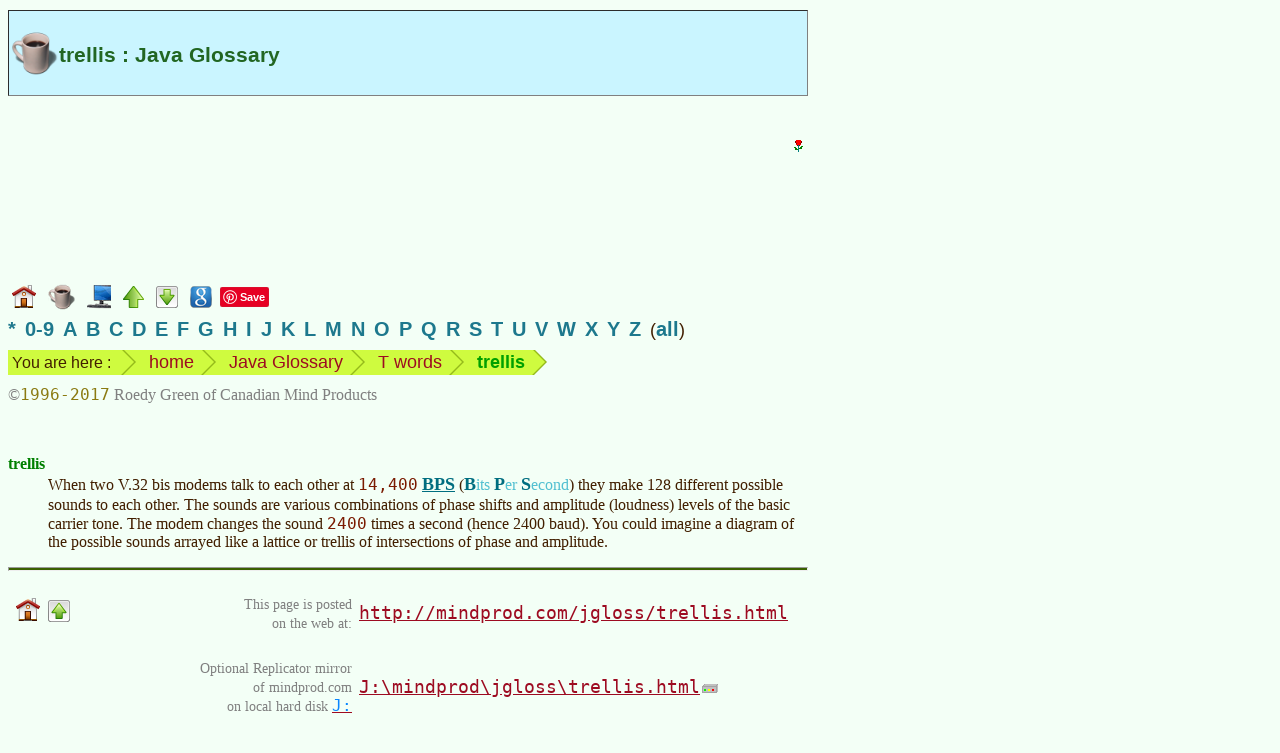

--- FILE ---
content_type: text/html
request_url: https://www.mindprod.com/jgloss/trellis.html
body_size: 3330
content:
<!-- macro JglossHead "trellis" --><!-- generated --><!DOCTYPE HTML><html lang="en-CA">
<head>
<meta charset="utf-8">
<title>trellis : Java Glossary</title>
<meta name="apple-mobile-web-app-title" content="trellis">
<meta name="Author" content="Roedy Green, (250) 361-9093 of Canadian Mind Products. For email see contact page.">
<meta name="dcterms.dateCopyrighted" content="1996">
<meta name="dcterms.rightsHolder" content="Roedy Green of Canadian Mind Products">
<meta name="Description" content="Canadian Mind Products Java &amp; Internet Glossary : trellis">
<meta name="Generator" content="HTMLMacros with the Compactor">
<meta name="google-translate-customization" content="eeafc7b4b1a680b3-d11c84c20b455a00-g63221b879b657d29-c">
<link href="../mindprod.css" type="text/css" rel="stylesheet" media="screen">
<link href="../mindprodh.css" type="text/css" rel="stylesheet" media="handheld">
<link href="../jdisplay.css" type="text/css" rel="stylesheet" media="screen">
<link href="../jdisplayh.css" type="text/css" rel="stylesheet" media="handheld">
<link rel="home" href="../index.html">
<link rel="icon" href="../image/icon16/jgloss.png">
<link rel="schema.dcterms" href="http://dublincore.org/documents/2012/06/14/dcmi-terms/?v=terms#">
<link rel="alternate" type="application/rss+xml" title="Canadian Mind Products | Java Glossary"
href="http://mindprod.com/rss/jgloss.xml">
</head>
<body>
<!-- Google Adsense ad visible -->
<div class="googlead"><ins class="adsbygoogle"
style="display:inline-block;width:300px;height:250px"
data-ad-client="ca-pub-7275336356867641"
data-ad-slot="3915217187"></ins>
<script type="text/javascript">(adsbygoogle = window.adsbygoogle || []).push({});</script></div>
<!-- Google translate vis -->
<div class="googletranslate" id="google_translate_element"></div>
<!-- title --><div class="titlejgloss" id="TOP"><h1>trellis : Java Glossary</h1></div>
<div class="navbar"><a class="plain" href="../index.html"><img src="../image/navigate/home.png"
alt="home page" width="24" height="24" style="vertical-align:middle"></a>
<a class="plain" href="jgloss.html"><img class="plain" src="../image/navigate/jgloss.png"
alt="go to the Java Glossary Home" width="27" height="26" style="vertical-align:middle"></a>
<a class="plain" href="../bgloss/bgloss.html"><img class="plain" src="../image/navigate/bgloss.png"
alt="go to the Computer Buyer&rsquo;s Glossary" width="24" height="24" style="vertical-align:middle"></a>
<a class="plain" href="t.html"><img src="../image/navigate/up.png"
alt="up" width="21" height="22" style="vertical-align:middle"></a>
<a class="plain" href="#BOTTOM"><img src="../image/navigate/tobottom.png"
alt="jump to foot of page" width="22" height="22" style="vertical-align:middle"></a>
<!-- Google Search --><a class="plain" href="https://www.google.com/search?q=trellis"><img src="../image/navigate/googlesearch.png"
alt="Google search web for more information on this topic" width="22" height="22" style="vertical-align:middle"></a>
<!-- Pinterest vis -->
<a class="plain" href="https://www.pinterest.com/pin/create/button/">
<img src="http://assets.pinterest.com/images/pidgets/pinit_fg_en_rect_red_20.png" width="40" height="20" alt="Pinterest pin button"></a>
<!-- Google +1 vis -->
<div class="g-plusone" data-size="medium"></div></div>
<div class="indexletters"><a href="punct.html">*</a>&ensp;<a href="0-9.html">0-9</a>&ensp;<a href="a.html">A</a>&ensp;<a href="b.html">B</a>&ensp;<a href="c.html">C</a>&ensp;<a href="d.html">D</a>&ensp;<a href="e.html">E</a>&ensp;<a href="f.html">F</a>&ensp;<a href="g.html">G</a>&ensp;<a href="h.html">H</a>&ensp;<a href="i.html">I</a>&ensp;<a href="j.html">J</a>&ensp;<a href="k.html">K</a>&ensp;<a href="l.html">L</a>&ensp;<a href="m.html">M</a>&ensp;<a href="n.html">N</a>&ensp;<a href="o.html">O</a>&ensp;<a href="p.html">P</a>&ensp;<a href="q.html">Q</a>&ensp;<a href="r.html">R</a>&ensp;<a href="s.html">S</a>&ensp;<a href="t.html">T</a>&ensp;<a href="u.html">U</a>&ensp;<a href="v.html">V</a>&ensp;<a href="w.html">W</a>&ensp;<a href="x.html">X</a>&ensp;<a href="y.html">Y</a>&ensp;<a href="z.html">Z</a>&ensp;(<a href="masterindex.html">all</a>)</div>
<div class="navbar"><ul class="breadcrumb"><li class="firstbreadcrumb">You are here :</li>
<li><a class="plain" href="../index.html">home</a></li>
<li><a class="plain" href="jgloss.html">Java Glossary</a></li>
<li><a class="plain" href="t.html">T words</a></li>
<li><span class="term">trellis</span></li>
<li class="lastbreadcrumb">&nbsp;</li></ul></div>
<div class="navbar"><span class="copyright">&copy;<span class="date">1996-2017</span> Roedy Green of Canadian Mind Products</span></div>
<br style="clear:both">
<!-- ==== H E A D ====o==== H E A D ====o==== H E A D ==== -->
<!-- /generated by JglossHead -->
<dl>
<dt id="TRELLIS">trellis</dt>
<dd>
When two V.32 bis modems talk to each other at <span class="stat">14,400</span>
<!-- macro Acronym BPS --><!-- generated --><a class="acronymdef" href="bps.html">BPS</a> (<span class="means"><span class="ac">B</span>its <span class="ac">P</span>er <span class="ac">S</span>econd</span>)<!-- /generated by Acronym -->
they make 128 different possible sounds to each other. The sounds are various
combinations of phase shifts and amplitude (loudness) levels of the basic carrier
tone. The modem changes the sound <span class="stat">2400</span> times a second
(hence 2400 baud). You could imagine a diagram of the possible sounds arrayed like a
lattice or trellis of intersections of phase and amplitude.
</dd>
</dl><!-- macro Foot --><!-- generated --><!-- ==== F O O T ====o==== F O O T ====o==== F O O T ==== -->
<hr class="foot">
<table class="borderless"><caption class="hidden">standard footer</caption>
<tbody><tr><td class="navigate" id="BOTTOM"><a class="plain" href="../index.html#TITLE"><img src="../image/navigate/home.png"
alt="CMP home" width="24" height="24"></a><a class="plain" href="#TOP"><img src="../image/navigate/totop.png"
alt="jump to top" width="22" height="22"></a></td>
<td class="middle"><p class="alignedright"><span class="unobtrusive">This page is posted<br>on the web at:</span></p></td>
<td class="middle"><a class="url" href="http://mindprod.com/jgloss/trellis.html">http://mindprod.com/jgloss/trellis.html</a></td></tr>
<tr><td></td>
<td class="middle"><p class="alignedright"><span class="unobtrusive">Optional Replicator mirror
<br>
of mindprod.com
<br>
on local hard disk <a class="unobtrusive" href="jdrive.html"><span class="drive">J:</span></a></span></p></td>
<td class="middle"><a class="jdrive" href="file:///J:/mindprod/jgloss/trellis.html">J:\mindprod\jgloss\trellis.html</a></td></tr>
<tr><td><a class="plain" href="../index.html#TITLE"><img src="../image/logo/cmpmartylogomid.png"
alt="Canadian Mind Products" width="89" height="113" style="vertical-align:middle"></a></td>
<td class="alignedmiddle" colspan="2"><div class="pleasefeedback">Please <a class="feedback" href="../feedback/feedback.html">read</a> the feedback from other visitors,
or <a class="feedback" href="../feedback/feedback.html">send</a> your own feedback about the site.<br><a class="plain" href="../contact/contact.html">Contact Roedy</a>.
Please feel free to link to this page without explicit permission.</div></td></tr>
<tr><td></td>
<td><span style="white-space:nowrap;"><span class="logo"><span class="logocaps">C</span>anadian
<span class="logocaps">M</span>ind
<span class="logocaps">P</span>roducts</span>
<br>
IP:[<span class="ip">65.110.21.43</span>]
<br>
Your face IP:[<span class="ip">3.144.208.210</span>]</span></td>
<td rowspan="2"><!-- Google Adsense ad visible -->
<div class="googleadfoot"><ins class="adsbygoogle"
style="display:inline-block;width:728px;height:90px"
data-ad-client="ca-pub-7275336356867641"
data-ad-slot="5284935692"></ins>
<script type="text/javascript">(adsbygoogle = window.adsbygoogle || []).push({});</script></div></td></tr>
<tr><td><a class="feedback" href="../feedback/feedback.html">Feedback</a></td>
<td><!-- StatCounter visible -->
<span class="unobtrusive">You are visitor number</span><br>
<script type="text/javascript">
var sc_project=9857407;
var sc_invisible=0;
var sc_security="dcc1ed0f";
var scJsHost = (("https:" == document.location.protocol) ?
"https://secure." : "http://www.");
document.write("<sc"+"ript type='text/javascript' src='" +
scJsHost+
"statcounter.com/counter/counter.js'></"+"script>");
</script>
<noscript><div class="statcounter"><a title="website statistics" href="http://statcounter.com/"
target="_blank"><img class="statcounter"
src="http://c.statcounter.com/9857407/0/dcc1ed0f/0/"
alt="website statistics"></a></div></noscript></td></tr>
<tr><td colspan="3"><iframe src="foot/trellis.htm" class="foot"></iframe></td></tr></tbody></table>
<!-- Google Adsense ad invisible -->
<script type="text/javascript" async src="http://pagead2.googlesyndication.com/pagead/js/adsbygoogle.js"></script>
<!-- Google translate invis -->
<script type="text/javascript">
function googleTranslateElementInit()
{new google.translate.TranslateElement({pageLanguage: 'en', layout: google.translate.TranslateElement.InlineLayout.SIMPLE}, 'google_translate_element');}
</script>
<script type="text/javascript" src="http://translate.google.com/translate_a/element.js?cb=googleTranslateElementInit"></script>
<!-- Pinterest invis -->
<script type="text/javascript">
!function(a,b,c){var d,e,f;d="PIN_"+~~((new Date).getTime()/864e5),a[d]?a[d]+=1:(a[d]=1,a.setTimeout(function(){e=b.getElementsByTagName("SCRIPT")[0],f=b.createElement("SCRIPT"),f.type="text/javascript",f.async=!0,f.src=c.mainUrl+"?"+Math.random(),e.parentNode.insertBefore(f,e)},10))}(window,document,{mainUrl:"//assets.pinterest.com/js/pinit_main.js"});
</script>
<!-- Google +1 invis -->
<script type="text/javascript" src="https://apis.google.com/js/platform.js" async defer></script></body></html>
<!-- /generated by Foot -->


--- FILE ---
content_type: text/html
request_url: https://www.mindprod.com/jgloss/foot/trellis.htm
body_size: 648
content:
<!DOCTYPE HTML><html lang="en-CA">
<head>
<meta charset="utf-8">
<title>Appendix footer for jgloss/trellis.html</title>
<meta name="robots" content="noindex">
<link href="../../mindprod.css" type="text/css" rel="stylesheet" media="screen">
<link href="../../mindprodh.css" type="text/css" rel="stylesheet" media="handheld">
<link href="../../jdisplay.css" type="text/css" rel="stylesheet" media="screen">
<link href="../../jdisplayh.css" type="text/css" rel="stylesheet" media="handheld">
</head>
<body class="foot">
<object type="application/x-shockwave-flash" data="https://www.youtube.com/v/XxIMib4e8f8?video_id=XxIMib4e8f8&amp;version=3&amp;enablejsapi=1&amp;playerapiid=XxIMib4e8f8&amp;hl=en&amp;fs=1&amp;showinfo=0&amp;cc_load_policy=1" width="560" height="315">
<param name="movie" value="https://www.youtube.com/v/XxIMib4e8f8?video_id=XxIMib4e8f8&amp;version=3&amp;enablejsapi=1&amp;playerapiid=XxIMib4e8f8&amp;hl=en&amp;fs=1&amp;showinfo=0&amp;cc_load_policy=1">
<param name="allowFullScreen" value="true">
<param name="allowScriptAccess" value="always">
<param name="bgcolor" value="#000000">
<param name="devicefont" value="false">
<param name="loop" value="true">
<param name="menu" value="true">
<param name="play" value="true">
<param name="quality" value="high">
<param name="salign" value="">
<param name="scale" value="showall">
<param name="wmode" value="opaque">
</object>
<a class="plain" href="http://get.adobe.com/flashplayer/otherversions/"><img src="../../image/video/flash.png"
alt="You need Adobe flash to see this public service ad." width="32" height="32"></a>
</body>
</html>


--- FILE ---
content_type: text/html; charset=utf-8
request_url: https://accounts.google.com/o/oauth2/postmessageRelay?parent=https%3A%2F%2Fwww.mindprod.com&jsh=m%3B%2F_%2Fscs%2Fabc-static%2F_%2Fjs%2Fk%3Dgapi.lb.en.2kN9-TZiXrM.O%2Fd%3D1%2Frs%3DAHpOoo_B4hu0FeWRuWHfxnZ3V0WubwN7Qw%2Fm%3D__features__
body_size: 159
content:
<!DOCTYPE html><html><head><title></title><meta http-equiv="content-type" content="text/html; charset=utf-8"><meta http-equiv="X-UA-Compatible" content="IE=edge"><meta name="viewport" content="width=device-width, initial-scale=1, minimum-scale=1, maximum-scale=1, user-scalable=0"><script src='https://ssl.gstatic.com/accounts/o/2580342461-postmessagerelay.js' nonce="gr2WbrRxpp4bKvifA0dyAQ"></script></head><body><script type="text/javascript" src="https://apis.google.com/js/rpc:shindig_random.js?onload=init" nonce="gr2WbrRxpp4bKvifA0dyAQ"></script></body></html>